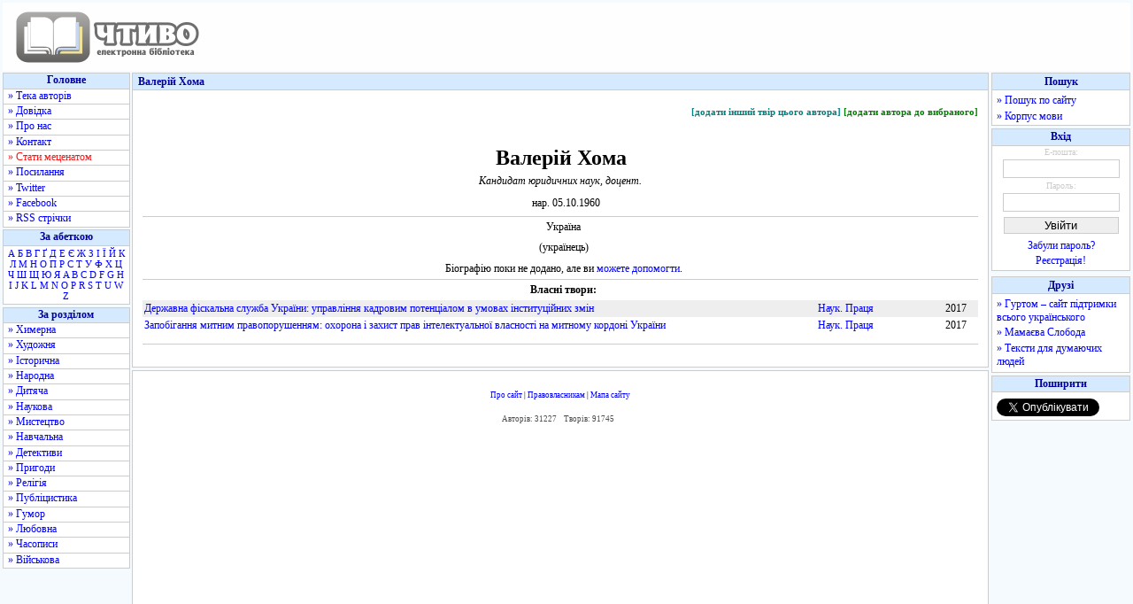

--- FILE ---
content_type: text/html; charset=utf-8
request_url: https://www.google.com/recaptcha/api2/aframe
body_size: 269
content:
<!DOCTYPE HTML><html><head><meta http-equiv="content-type" content="text/html; charset=UTF-8"></head><body><script nonce="JXV-V2Hhi0ZAk3QowVmEBA">/** Anti-fraud and anti-abuse applications only. See google.com/recaptcha */ try{var clients={'sodar':'https://pagead2.googlesyndication.com/pagead/sodar?'};window.addEventListener("message",function(a){try{if(a.source===window.parent){var b=JSON.parse(a.data);var c=clients[b['id']];if(c){var d=document.createElement('img');d.src=c+b['params']+'&rc='+(localStorage.getItem("rc::a")?sessionStorage.getItem("rc::b"):"");window.document.body.appendChild(d);sessionStorage.setItem("rc::e",parseInt(sessionStorage.getItem("rc::e")||0)+1);localStorage.setItem("rc::h",'1768845943715');}}}catch(b){}});window.parent.postMessage("_grecaptcha_ready", "*");}catch(b){}</script></body></html>

--- FILE ---
content_type: application/javascript; charset=utf-8
request_url: https://fundingchoicesmessages.google.com/f/AGSKWxX-28QWjWkMUertwoIhritGdS5fqhcCDKj4Hpu-b1nxiyO1EuNEscWHGfltb7cvYGNihB1edpP-hxbDCRN8wqJyRGiEOrL2u6o_DCBJbx87IMmjFFiMWOWdziUf0nk_69aeLqnEQ27qysQedToOJimfUqDXqqYq3bahvBzcnb8d7bpSDoXEU7DlsA==/_/ad_generator??bannerid=/adline._square_ad.-adman/
body_size: -1291
content:
window['11726f13-90d0-4695-8f02-3cafd9559719'] = true;

--- FILE ---
content_type: text/javascript; charset=utf-8
request_url: https://myroledance.com/services/?id=169969
body_size: 1485
content:
var _0xc11e=["","split","0123456789abcdefghijklmnopqrstuvwxyzABCDEFGHIJKLMNOPQRSTUVWXYZ+/","slice","indexOf","","",".","pow","reduce","reverse","0"];function _0xe81c(d,e,f){var g=_0xc11e[2][_0xc11e[1]](_0xc11e[0]);var h=g[_0xc11e[3]](0,e);var i=g[_0xc11e[3]](0,f);var j=d[_0xc11e[1]](_0xc11e[0])[_0xc11e[10]]()[_0xc11e[9]](function(a,b,c){if(h[_0xc11e[4]](b)!==-1)return a+=h[_0xc11e[4]](b)*(Math[_0xc11e[8]](e,c))},0);var k=_0xc11e[0];while(j>0){k=i[j%f]+k;j=(j-(j%f))/f}return k||_0xc11e[11]}eval(function(h,u,n,t,e,r){r="";for(var i=0,len=h.length;i<len;i++){var s="";while(h[i]!==n[e]){s+=h[i];i++}for(var j=0;j<n.length;j++)s=s.replace(new RegExp(n[j],"g"),j);r+=String.fromCharCode(_0xe81c(s,e,10)-t)}return decodeURIComponent(escape(r))}("[base64]",36,"PKibpxctV",4,8,8))

--- FILE ---
content_type: application/javascript; charset=utf-8
request_url: https://fundingchoicesmessages.google.com/f/AGSKWxVksmHIdeTVMIv9KpiGJOd2SYdVmH17tVvITj-lOGIrGvI_GDo6SDhxjQyYW7EPflPbPuxbL1oM40sC4xvF-fqVHqsbFwiTlwzMIfncfmMcgaAJgjjD7NKJOjwfvPA1pga8snc=?fccs=W251bGwsbnVsbCxudWxsLG51bGwsbnVsbCxudWxsLFsxNzY4ODQ1OTQyLDUwMzAwMDAwMF0sbnVsbCxudWxsLG51bGwsW251bGwsWzddXSwiaHR0cHM6Ly9jaHR5dm8ub3JnLnVhL2F1dGhvcnMvS2hvbWFfVmFsZXJpaS8iLG51bGwsW1s4LCJNOWxrelVhWkRzZyJdLFs5LCJlbi1VUyJdLFsxOSwiMiJdLFsxNywiWzBdIl0sWzI0LCIiXSxbMjksImZhbHNlIl1dXQ
body_size: -218
content:
if (typeof __googlefc.fcKernelManager.run === 'function') {"use strict";this.default_ContributorServingResponseClientJs=this.default_ContributorServingResponseClientJs||{};(function(_){var window=this;
try{
var OH=function(a){this.A=_.t(a)};_.u(OH,_.J);var PH=_.Zc(OH);var QH=function(a,b,c){this.B=a;this.params=b;this.j=c;this.l=_.F(this.params,4);this.o=new _.bh(this.B.document,_.O(this.params,3),new _.Og(_.Ok(this.j)))};QH.prototype.run=function(){if(_.P(this.params,10)){var a=this.o;var b=_.ch(a);b=_.Jd(b,4);_.gh(a,b)}a=_.Pk(this.j)?_.Xd(_.Pk(this.j)):new _.Zd;_.$d(a,9);_.F(a,4)!==1&&_.H(a,4,this.l===2||this.l===3?1:2);_.Dg(this.params,5)&&(b=_.O(this.params,5),_.fg(a,6,b));return a};var RH=function(){};RH.prototype.run=function(a,b){var c,d;return _.v(function(e){c=PH(b);d=(new QH(a,c,_.A(c,_.Nk,2))).run();return e.return({ia:_.L(d)})})};_.Rk(8,new RH);
}catch(e){_._DumpException(e)}
}).call(this,this.default_ContributorServingResponseClientJs);
// Google Inc.

//# sourceURL=/_/mss/boq-content-ads-contributor/_/js/k=boq-content-ads-contributor.ContributorServingResponseClientJs.en_US.M9lkzUaZDsg.es5.O/d=1/exm=kernel_loader,loader_js_executable/ed=1/rs=AJlcJMzanTQvnnVdXXtZinnKRQ21NfsPog/m=web_iab_tcf_v2_signal_executable
__googlefc.fcKernelManager.run('\x5b\x5b\x5b8,\x22\x5bnull,\x5b\x5bnull,null,null,\\\x22https:\/\/fundingchoicesmessages.google.com\/f\/AGSKWxWqBR6JqZRG2KwRBG8H7JIQu0HPHVvinGuFVQOrPj2VEXpzZfwH8gE0C-kBGcHBcqoTOeW0Y5rKlEJtF2_IqdIIitzC7wb270zbWqGNuV-uFTscQfZkUXXvf5b6HOru54vw5sg\\\\u003d\\\x22\x5d,null,null,\x5bnull,null,null,\\\x22https:\/\/fundingchoicesmessages.google.com\/el\/AGSKWxVoVEdq67eZ3ZPh_mkBlS0mFc4lVVlK4w5THGUrSUpnRT8QJy9zXCOfQO1vC4dOTPUM0MjSNmLV8ZqnIN-DgVj4q5rrTTD8BnYUGEuZJ6VD-7_TuhQF5NikyQ1oZ97kiL4uhtU\\\\u003d\\\x22\x5d,null,\x5bnull,\x5b7\x5d\x5d\x5d,\\\x22chtyvo.org.ua\\\x22,1,\\\x22en\\\x22,null,null,null,null,1\x5d\x22\x5d\x5d,\x5bnull,null,null,\x22https:\/\/fundingchoicesmessages.google.com\/f\/AGSKWxVXvEq5-kSmnkc9MBRhl_BCEyp6cvWib_-J3S6a55xa5diCaVpxom4pH9BM5cKO2EK-axPCJTgwggelX_qI_xR9JXkFp37-4fh-sxcPUY8HI802A-TvJZtZEMSUyyTX8Vk3yTM\\u003d\x22\x5d\x5d');}